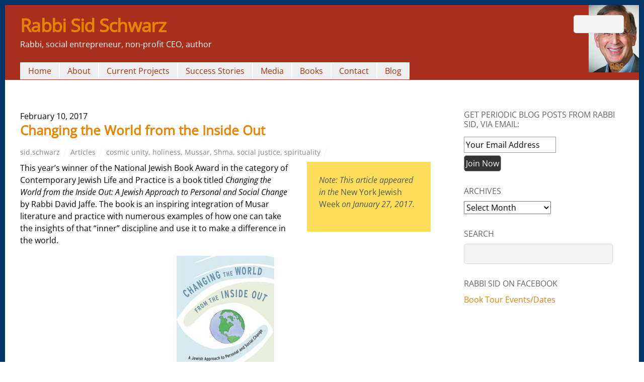

--- FILE ---
content_type: text/html; charset=UTF-8
request_url: https://www.rabbisid.org/changing-the-world-from-the-inside-out/
body_size: 19696
content:
<!DOCTYPE html>
<html dir="ltr" lang="en-US" xmlns:fb="https://www.facebook.com/2008/fbml" xmlns:addthis="https://www.addthis.com/help/api-spec"  prefix="og: https://ogp.me/ns#">
<head>
<meta charset="UTF-8">

<!-- wp_header -->
        <meta charset="UTF-8">
        <meta name="viewport" content="width=device-width, initial-scale=1, minimum-scale=1">
        <style id="tb_inline_styles" data-no-optimize="1">.tb_animation_on{overflow-x:hidden}.themify_builder .wow{visibility:hidden;animation-fill-mode:both}[data-tf-animation]{will-change:transform,opacity,visibility}.themify_builder .tf_lax_done{transition-duration:.8s;transition-timing-function:cubic-bezier(.165,.84,.44,1)}[data-sticky-active].tb_sticky_scroll_active{z-index:1}[data-sticky-active].tb_sticky_scroll_active .hide-on-stick{display:none}@media(min-width:1281px){.hide-desktop{width:0!important;height:0!important;padding:0!important;visibility:hidden!important;margin:0!important;display:table-column!important;background:0!important;content-visibility:hidden;overflow:hidden!important}}@media(min-width:769px) and (max-width:1280px){.hide-tablet_landscape{width:0!important;height:0!important;padding:0!important;visibility:hidden!important;margin:0!important;display:table-column!important;background:0!important;content-visibility:hidden;overflow:hidden!important}}@media(min-width:681px) and (max-width:768px){.hide-tablet{width:0!important;height:0!important;padding:0!important;visibility:hidden!important;margin:0!important;display:table-column!important;background:0!important;content-visibility:hidden;overflow:hidden!important}}@media(max-width:680px){.hide-mobile{width:0!important;height:0!important;padding:0!important;visibility:hidden!important;margin:0!important;display:table-column!important;background:0!important;content-visibility:hidden;overflow:hidden!important}}div.row_inner,div.module_subrow{--gutter:3.2%;--narrow:1.6%;--none:0%;}@media(max-width:768px){div.module-gallery-grid{--galn:var(--galt)}}@media(max-width:680px){
                .themify_map.tf_map_loaded{width:100%!important}
                .ui.builder_button,.ui.nav li a{padding:.525em 1.15em}
                .fullheight>.row_inner:not(.tb_col_count_1){min-height:0}
                div.module-gallery-grid{--galn:var(--galm);gap:8px}
            }</style><noscript><style>.themify_builder .wow,.wow .tf_lazy{visibility:visible!important}</style></noscript>            <style id="tf_lazy_style" data-no-optimize="1">
                .tf_svg_lazy{
                    content-visibility:auto;
                    background-size:100% 25%!important;
                    background-repeat:no-repeat!important;
                    background-position:0 0, 0 33.4%,0 66.6%,0 100%!important;
                    transition:filter .3s linear!important;
                    filter:blur(25px)!important;                    transform:translateZ(0)
                }
                .tf_svg_lazy_loaded{
                    filter:blur(0)!important
                }
                [data-lazy]:is(.module,.module_row:not(.tb_first)),.module[data-lazy] .ui,.module_row[data-lazy]:not(.tb_first):is(>.row_inner,.module_column[data-lazy],.module_subrow[data-lazy]){
                    background-image:none!important
                }
            </style>
            <noscript>
                <style>
                    .tf_svg_lazy{
                        display:none!important
                    }
                </style>
            </noscript>
                    <style id="tf_lazy_common" data-no-optimize="1">
                        img{
                max-width:100%;
                height:auto
            }
                                    :where(.tf_in_flx,.tf_flx){display:inline-flex;flex-wrap:wrap;place-items:center}
            .tf_fa,:is(em,i) tf-lottie{display:inline-block;vertical-align:middle}:is(em,i) tf-lottie{width:1.5em;height:1.5em}.tf_fa{width:1em;height:1em;stroke-width:0;stroke:currentColor;overflow:visible;fill:currentColor;pointer-events:none;text-rendering:optimizeSpeed;buffered-rendering:static}#tf_svg symbol{overflow:visible}:where(.tf_lazy){position:relative;visibility:visible;display:block;opacity:.3}.wow .tf_lazy:not(.tf_swiper-slide){visibility:hidden;opacity:1}div.tf_audio_lazy audio{visibility:hidden;height:0;display:inline}.mejs-container{visibility:visible}.tf_iframe_lazy{transition:opacity .3s ease-in-out;min-height:10px}:where(.tf_flx),.tf_swiper-wrapper{display:flex}.tf_swiper-slide{flex-shrink:0;opacity:0;width:100%;height:100%}.tf_swiper-wrapper>br,.tf_lazy.tf_swiper-wrapper .tf_lazy:after,.tf_lazy.tf_swiper-wrapper .tf_lazy:before{display:none}.tf_lazy:after,.tf_lazy:before{content:'';display:inline-block;position:absolute;width:10px!important;height:10px!important;margin:0 3px;top:50%!important;inset-inline:auto 50%!important;border-radius:100%;background-color:currentColor;visibility:visible;animation:tf-hrz-loader infinite .75s cubic-bezier(.2,.68,.18,1.08)}.tf_lazy:after{width:6px!important;height:6px!important;inset-inline:50% auto!important;margin-top:3px;animation-delay:-.4s}@keyframes tf-hrz-loader{0%,100%{transform:scale(1);opacity:1}50%{transform:scale(.1);opacity:.6}}.tf_lazy_lightbox{position:fixed;background:rgba(11,11,11,.8);color:#ccc;top:0;left:0;display:flex;align-items:center;justify-content:center;z-index:999}.tf_lazy_lightbox .tf_lazy:after,.tf_lazy_lightbox .tf_lazy:before{background:#fff}.tf_vd_lazy,tf-lottie{display:flex;flex-wrap:wrap}tf-lottie{aspect-ratio:1.777}.tf_w.tf_vd_lazy video{width:100%;height:auto;position:static;object-fit:cover}
        </style>
        <title>Changing the World from the Inside Out | Rabbi Sid Schwarz</title>

		<!-- All in One SEO 4.9.3 - aioseo.com -->
	<meta name="description" content="This year’s winner of the National Jewish Book Award in the category of Contemporary Jewish Life and Practice is a book titled Changing the World from the Inside Out: A Jewish Approach to Personal and Social Change by Rabbi David Jaffe. The book is an inspiring integration of Musar literature and practice with numerous examples" />
	<meta name="robots" content="max-image-preview:large" />
	<meta name="author" content="sid.schwarz"/>
	<link rel="canonical" href="https://www.rabbisid.org/changing-the-world-from-the-inside-out/" />
	<meta name="generator" content="All in One SEO (AIOSEO) 4.9.3" />
		<meta property="og:locale" content="en_US" />
		<meta property="og:site_name" content="Rabbi Sid Schwarz | Rabbi, social entrepreneur, non-profit CEO, author" />
		<meta property="og:type" content="article" />
		<meta property="og:title" content="Changing the World from the Inside Out | Rabbi Sid Schwarz" />
		<meta property="og:description" content="This year’s winner of the National Jewish Book Award in the category of Contemporary Jewish Life and Practice is a book titled Changing the World from the Inside Out: A Jewish Approach to Personal and Social Change by Rabbi David Jaffe. The book is an inspiring integration of Musar literature and practice with numerous examples" />
		<meta property="og:url" content="https://www.rabbisid.org/changing-the-world-from-the-inside-out/" />
		<meta property="article:published_time" content="2017-02-10T23:23:15+00:00" />
		<meta property="article:modified_time" content="2019-02-21T08:31:30+00:00" />
		<meta name="twitter:card" content="summary" />
		<meta name="twitter:title" content="Changing the World from the Inside Out | Rabbi Sid Schwarz" />
		<meta name="twitter:description" content="This year’s winner of the National Jewish Book Award in the category of Contemporary Jewish Life and Practice is a book titled Changing the World from the Inside Out: A Jewish Approach to Personal and Social Change by Rabbi David Jaffe. The book is an inspiring integration of Musar literature and practice with numerous examples" />
		<script type="application/ld+json" class="aioseo-schema">
			{"@context":"https:\/\/schema.org","@graph":[{"@type":"Article","@id":"https:\/\/www.rabbisid.org\/changing-the-world-from-the-inside-out\/#article","name":"Changing the World from the Inside Out | Rabbi Sid Schwarz","headline":"Changing the World from the Inside Out","author":{"@id":"https:\/\/www.rabbisid.org\/author\/sid-schwarz\/#author"},"publisher":{"@id":"https:\/\/www.rabbisid.org\/#organization"},"image":{"@type":"ImageObject","url":"https:\/\/www.rabbisid.org\/wp-content\/uploads\/2017\/02\/CWIO-logo.jpg","@id":"https:\/\/www.rabbisid.org\/changing-the-world-from-the-inside-out\/#articleImage","width":1650,"height":2550},"datePublished":"2017-02-10T19:23:15-04:00","dateModified":"2019-02-21T04:31:30-04:00","inLanguage":"en-US","mainEntityOfPage":{"@id":"https:\/\/www.rabbisid.org\/changing-the-world-from-the-inside-out\/#webpage"},"isPartOf":{"@id":"https:\/\/www.rabbisid.org\/changing-the-world-from-the-inside-out\/#webpage"},"articleSection":"Articles, cosmic unity, holiness, Mussar, Shma, social justice, spirituality"},{"@type":"BreadcrumbList","@id":"https:\/\/www.rabbisid.org\/changing-the-world-from-the-inside-out\/#breadcrumblist","itemListElement":[{"@type":"ListItem","@id":"https:\/\/www.rabbisid.org#listItem","position":1,"name":"Home","item":"https:\/\/www.rabbisid.org","nextItem":{"@type":"ListItem","@id":"https:\/\/www.rabbisid.org\/category\/articles\/#listItem","name":"Articles"}},{"@type":"ListItem","@id":"https:\/\/www.rabbisid.org\/category\/articles\/#listItem","position":2,"name":"Articles","item":"https:\/\/www.rabbisid.org\/category\/articles\/","nextItem":{"@type":"ListItem","@id":"https:\/\/www.rabbisid.org\/changing-the-world-from-the-inside-out\/#listItem","name":"Changing the World from the Inside Out"},"previousItem":{"@type":"ListItem","@id":"https:\/\/www.rabbisid.org#listItem","name":"Home"}},{"@type":"ListItem","@id":"https:\/\/www.rabbisid.org\/changing-the-world-from-the-inside-out\/#listItem","position":3,"name":"Changing the World from the Inside Out","previousItem":{"@type":"ListItem","@id":"https:\/\/www.rabbisid.org\/category\/articles\/#listItem","name":"Articles"}}]},{"@type":"Organization","@id":"https:\/\/www.rabbisid.org\/#organization","name":"Rabbi Sid Schwarz","description":"Rabbi, social entrepreneur, non-profit CEO, author","url":"https:\/\/www.rabbisid.org\/"},{"@type":"Person","@id":"https:\/\/www.rabbisid.org\/author\/sid-schwarz\/#author","url":"https:\/\/www.rabbisid.org\/author\/sid-schwarz\/","name":"sid.schwarz"},{"@type":"WebPage","@id":"https:\/\/www.rabbisid.org\/changing-the-world-from-the-inside-out\/#webpage","url":"https:\/\/www.rabbisid.org\/changing-the-world-from-the-inside-out\/","name":"Changing the World from the Inside Out | Rabbi Sid Schwarz","description":"This year\u2019s winner of the National Jewish Book Award in the category of Contemporary Jewish Life and Practice is a book titled Changing the World from the Inside Out: A Jewish Approach to Personal and Social Change by Rabbi David Jaffe. The book is an inspiring integration of Musar literature and practice with numerous examples","inLanguage":"en-US","isPartOf":{"@id":"https:\/\/www.rabbisid.org\/#website"},"breadcrumb":{"@id":"https:\/\/www.rabbisid.org\/changing-the-world-from-the-inside-out\/#breadcrumblist"},"author":{"@id":"https:\/\/www.rabbisid.org\/author\/sid-schwarz\/#author"},"creator":{"@id":"https:\/\/www.rabbisid.org\/author\/sid-schwarz\/#author"},"datePublished":"2017-02-10T19:23:15-04:00","dateModified":"2019-02-21T04:31:30-04:00"},{"@type":"WebSite","@id":"https:\/\/www.rabbisid.org\/#website","url":"https:\/\/www.rabbisid.org\/","name":"Rabbi Sid Schwarz","description":"Rabbi, social entrepreneur, non-profit CEO, author","inLanguage":"en-US","publisher":{"@id":"https:\/\/www.rabbisid.org\/#organization"}}]}
		</script>
		<!-- All in One SEO -->

<link rel="alternate" type="application/rss+xml" title="Rabbi Sid Schwarz &raquo; Feed" href="https://www.rabbisid.org/feed/" />
<link rel="alternate" type="application/rss+xml" title="Rabbi Sid Schwarz &raquo; Comments Feed" href="https://www.rabbisid.org/comments/feed/" />
<link rel="preload" href="https://www.rabbisid.org/wp-content/plugins/embedpress/assets/css/embedpress.css?ver=1767648814" as="style"><link rel='stylesheet' id='embedpress-css-css' href='https://www.rabbisid.org/wp-content/plugins/embedpress/assets/css/embedpress.css?ver=1767648814' media='all' />
<link rel="preload" href="https://www.rabbisid.org/wp-content/plugins/embedpress/assets/css/blocks.build.css?ver=1767648814" as="style"><link rel='stylesheet' id='embedpress-blocks-style-css' href='https://www.rabbisid.org/wp-content/plugins/embedpress/assets/css/blocks.build.css?ver=1767648814' media='all' />
<link rel="preload" href="https://www.rabbisid.org/wp-content/plugins/embedpress/assets/css/lazy-load.css?ver=1767648814" as="style"><link rel='stylesheet' id='embedpress-lazy-load-css-css' href='https://www.rabbisid.org/wp-content/plugins/embedpress/assets/css/lazy-load.css?ver=1767648814' media='all' />
<link rel="preload" href="https://www.rabbisid.org/wp-content/plugins/all-in-one-seo-pack/dist/Lite/assets/css/table-of-contents/global.e90f6d47.css?ver=4.9.3" as="style"><link rel='stylesheet' id='aioseo/css/src/vue/standalone/blocks/table-of-contents/global.scss-css' href='https://www.rabbisid.org/wp-content/plugins/all-in-one-seo-pack/dist/Lite/assets/css/table-of-contents/global.e90f6d47.css?ver=4.9.3' media='all' />
<style id='pdfemb-pdf-embedder-viewer-style-inline-css'>
.wp-block-pdfemb-pdf-embedder-viewer{max-width:none}

</style>
<link rel="preload" href="https://www.rabbisid.org/wp-content/plugins/google-drive-embedder/css/gdm-blocks.css?ver=5.3.0" as="style"><link rel='stylesheet' id='gdm-gutenberg-block-backend-js-css' href='https://www.rabbisid.org/wp-content/plugins/google-drive-embedder/css/gdm-blocks.css?ver=5.3.0' media='all' />
<style id='global-styles-inline-css'>
body{--wp--preset--color--black: #000000;--wp--preset--color--cyan-bluish-gray: #abb8c3;--wp--preset--color--white: #ffffff;--wp--preset--color--pale-pink: #f78da7;--wp--preset--color--vivid-red: #cf2e2e;--wp--preset--color--luminous-vivid-orange: #ff6900;--wp--preset--color--luminous-vivid-amber: #fcb900;--wp--preset--color--light-green-cyan: #7bdcb5;--wp--preset--color--vivid-green-cyan: #00d084;--wp--preset--color--pale-cyan-blue: #8ed1fc;--wp--preset--color--vivid-cyan-blue: #0693e3;--wp--preset--color--vivid-purple: #9b51e0;--wp--preset--gradient--vivid-cyan-blue-to-vivid-purple: linear-gradient(135deg,rgba(6,147,227,1) 0%,rgb(155,81,224) 100%);--wp--preset--gradient--light-green-cyan-to-vivid-green-cyan: linear-gradient(135deg,rgb(122,220,180) 0%,rgb(0,208,130) 100%);--wp--preset--gradient--luminous-vivid-amber-to-luminous-vivid-orange: linear-gradient(135deg,rgba(252,185,0,1) 0%,rgba(255,105,0,1) 100%);--wp--preset--gradient--luminous-vivid-orange-to-vivid-red: linear-gradient(135deg,rgba(255,105,0,1) 0%,rgb(207,46,46) 100%);--wp--preset--gradient--very-light-gray-to-cyan-bluish-gray: linear-gradient(135deg,rgb(238,238,238) 0%,rgb(169,184,195) 100%);--wp--preset--gradient--cool-to-warm-spectrum: linear-gradient(135deg,rgb(74,234,220) 0%,rgb(151,120,209) 20%,rgb(207,42,186) 40%,rgb(238,44,130) 60%,rgb(251,105,98) 80%,rgb(254,248,76) 100%);--wp--preset--gradient--blush-light-purple: linear-gradient(135deg,rgb(255,206,236) 0%,rgb(152,150,240) 100%);--wp--preset--gradient--blush-bordeaux: linear-gradient(135deg,rgb(254,205,165) 0%,rgb(254,45,45) 50%,rgb(107,0,62) 100%);--wp--preset--gradient--luminous-dusk: linear-gradient(135deg,rgb(255,203,112) 0%,rgb(199,81,192) 50%,rgb(65,88,208) 100%);--wp--preset--gradient--pale-ocean: linear-gradient(135deg,rgb(255,245,203) 0%,rgb(182,227,212) 50%,rgb(51,167,181) 100%);--wp--preset--gradient--electric-grass: linear-gradient(135deg,rgb(202,248,128) 0%,rgb(113,206,126) 100%);--wp--preset--gradient--midnight: linear-gradient(135deg,rgb(2,3,129) 0%,rgb(40,116,252) 100%);--wp--preset--font-size--small: 13px;--wp--preset--font-size--medium: clamp(14px, 0.875rem + ((1vw - 3.2px) * 0.469), 20px);--wp--preset--font-size--large: clamp(22.041px, 1.378rem + ((1vw - 3.2px) * 1.091), 36px);--wp--preset--font-size--x-large: clamp(25.014px, 1.563rem + ((1vw - 3.2px) * 1.327), 42px);--wp--preset--font-family--system-font: -apple-system,BlinkMacSystemFont,"Segoe UI",Roboto,Oxygen-Sans,Ubuntu,Cantarell,"Helvetica Neue",sans-serif;--wp--preset--spacing--20: 0.44rem;--wp--preset--spacing--30: 0.67rem;--wp--preset--spacing--40: 1rem;--wp--preset--spacing--50: 1.5rem;--wp--preset--spacing--60: 2.25rem;--wp--preset--spacing--70: 3.38rem;--wp--preset--spacing--80: 5.06rem;--wp--preset--shadow--natural: 6px 6px 9px rgba(0, 0, 0, 0.2);--wp--preset--shadow--deep: 12px 12px 50px rgba(0, 0, 0, 0.4);--wp--preset--shadow--sharp: 6px 6px 0px rgba(0, 0, 0, 0.2);--wp--preset--shadow--outlined: 6px 6px 0px -3px rgba(255, 255, 255, 1), 6px 6px rgba(0, 0, 0, 1);--wp--preset--shadow--crisp: 6px 6px 0px rgba(0, 0, 0, 1);}body { margin: 0; }.wp-site-blocks > .alignleft { float: left; margin-right: 2em; }.wp-site-blocks > .alignright { float: right; margin-left: 2em; }.wp-site-blocks > .aligncenter { justify-content: center; margin-left: auto; margin-right: auto; }:where(.wp-site-blocks) > * { margin-block-start: 24px; margin-block-end: 0; }:where(.wp-site-blocks) > :first-child:first-child { margin-block-start: 0; }:where(.wp-site-blocks) > :last-child:last-child { margin-block-end: 0; }body { --wp--style--block-gap: 24px; }:where(body .is-layout-flow)  > :first-child:first-child{margin-block-start: 0;}:where(body .is-layout-flow)  > :last-child:last-child{margin-block-end: 0;}:where(body .is-layout-flow)  > *{margin-block-start: 24px;margin-block-end: 0;}:where(body .is-layout-constrained)  > :first-child:first-child{margin-block-start: 0;}:where(body .is-layout-constrained)  > :last-child:last-child{margin-block-end: 0;}:where(body .is-layout-constrained)  > *{margin-block-start: 24px;margin-block-end: 0;}:where(body .is-layout-flex) {gap: 24px;}:where(body .is-layout-grid) {gap: 24px;}body .is-layout-flow > .alignleft{float: left;margin-inline-start: 0;margin-inline-end: 2em;}body .is-layout-flow > .alignright{float: right;margin-inline-start: 2em;margin-inline-end: 0;}body .is-layout-flow > .aligncenter{margin-left: auto !important;margin-right: auto !important;}body .is-layout-constrained > .alignleft{float: left;margin-inline-start: 0;margin-inline-end: 2em;}body .is-layout-constrained > .alignright{float: right;margin-inline-start: 2em;margin-inline-end: 0;}body .is-layout-constrained > .aligncenter{margin-left: auto !important;margin-right: auto !important;}body .is-layout-constrained > :where(:not(.alignleft):not(.alignright):not(.alignfull)){max-width: var(--wp--style--global--content-size);margin-left: auto !important;margin-right: auto !important;}body .is-layout-constrained > .alignwide{max-width: var(--wp--style--global--wide-size);}body .is-layout-flex{display: flex;}body .is-layout-flex{flex-wrap: wrap;align-items: center;}body .is-layout-flex > *{margin: 0;}body .is-layout-grid{display: grid;}body .is-layout-grid > *{margin: 0;}body{font-family: var(--wp--preset--font-family--system-font);font-size: var(--wp--preset--font-size--medium);line-height: 1.6;padding-top: 0px;padding-right: 0px;padding-bottom: 0px;padding-left: 0px;}a:where(:not(.wp-element-button)){text-decoration: underline;}.wp-element-button, .wp-block-button__link{background-color: #32373c;border-width: 0;color: #fff;font-family: inherit;font-size: inherit;line-height: inherit;padding: calc(0.667em + 2px) calc(1.333em + 2px);text-decoration: none;}.has-black-color{color: var(--wp--preset--color--black) !important;}.has-cyan-bluish-gray-color{color: var(--wp--preset--color--cyan-bluish-gray) !important;}.has-white-color{color: var(--wp--preset--color--white) !important;}.has-pale-pink-color{color: var(--wp--preset--color--pale-pink) !important;}.has-vivid-red-color{color: var(--wp--preset--color--vivid-red) !important;}.has-luminous-vivid-orange-color{color: var(--wp--preset--color--luminous-vivid-orange) !important;}.has-luminous-vivid-amber-color{color: var(--wp--preset--color--luminous-vivid-amber) !important;}.has-light-green-cyan-color{color: var(--wp--preset--color--light-green-cyan) !important;}.has-vivid-green-cyan-color{color: var(--wp--preset--color--vivid-green-cyan) !important;}.has-pale-cyan-blue-color{color: var(--wp--preset--color--pale-cyan-blue) !important;}.has-vivid-cyan-blue-color{color: var(--wp--preset--color--vivid-cyan-blue) !important;}.has-vivid-purple-color{color: var(--wp--preset--color--vivid-purple) !important;}.has-black-background-color{background-color: var(--wp--preset--color--black) !important;}.has-cyan-bluish-gray-background-color{background-color: var(--wp--preset--color--cyan-bluish-gray) !important;}.has-white-background-color{background-color: var(--wp--preset--color--white) !important;}.has-pale-pink-background-color{background-color: var(--wp--preset--color--pale-pink) !important;}.has-vivid-red-background-color{background-color: var(--wp--preset--color--vivid-red) !important;}.has-luminous-vivid-orange-background-color{background-color: var(--wp--preset--color--luminous-vivid-orange) !important;}.has-luminous-vivid-amber-background-color{background-color: var(--wp--preset--color--luminous-vivid-amber) !important;}.has-light-green-cyan-background-color{background-color: var(--wp--preset--color--light-green-cyan) !important;}.has-vivid-green-cyan-background-color{background-color: var(--wp--preset--color--vivid-green-cyan) !important;}.has-pale-cyan-blue-background-color{background-color: var(--wp--preset--color--pale-cyan-blue) !important;}.has-vivid-cyan-blue-background-color{background-color: var(--wp--preset--color--vivid-cyan-blue) !important;}.has-vivid-purple-background-color{background-color: var(--wp--preset--color--vivid-purple) !important;}.has-black-border-color{border-color: var(--wp--preset--color--black) !important;}.has-cyan-bluish-gray-border-color{border-color: var(--wp--preset--color--cyan-bluish-gray) !important;}.has-white-border-color{border-color: var(--wp--preset--color--white) !important;}.has-pale-pink-border-color{border-color: var(--wp--preset--color--pale-pink) !important;}.has-vivid-red-border-color{border-color: var(--wp--preset--color--vivid-red) !important;}.has-luminous-vivid-orange-border-color{border-color: var(--wp--preset--color--luminous-vivid-orange) !important;}.has-luminous-vivid-amber-border-color{border-color: var(--wp--preset--color--luminous-vivid-amber) !important;}.has-light-green-cyan-border-color{border-color: var(--wp--preset--color--light-green-cyan) !important;}.has-vivid-green-cyan-border-color{border-color: var(--wp--preset--color--vivid-green-cyan) !important;}.has-pale-cyan-blue-border-color{border-color: var(--wp--preset--color--pale-cyan-blue) !important;}.has-vivid-cyan-blue-border-color{border-color: var(--wp--preset--color--vivid-cyan-blue) !important;}.has-vivid-purple-border-color{border-color: var(--wp--preset--color--vivid-purple) !important;}.has-vivid-cyan-blue-to-vivid-purple-gradient-background{background: var(--wp--preset--gradient--vivid-cyan-blue-to-vivid-purple) !important;}.has-light-green-cyan-to-vivid-green-cyan-gradient-background{background: var(--wp--preset--gradient--light-green-cyan-to-vivid-green-cyan) !important;}.has-luminous-vivid-amber-to-luminous-vivid-orange-gradient-background{background: var(--wp--preset--gradient--luminous-vivid-amber-to-luminous-vivid-orange) !important;}.has-luminous-vivid-orange-to-vivid-red-gradient-background{background: var(--wp--preset--gradient--luminous-vivid-orange-to-vivid-red) !important;}.has-very-light-gray-to-cyan-bluish-gray-gradient-background{background: var(--wp--preset--gradient--very-light-gray-to-cyan-bluish-gray) !important;}.has-cool-to-warm-spectrum-gradient-background{background: var(--wp--preset--gradient--cool-to-warm-spectrum) !important;}.has-blush-light-purple-gradient-background{background: var(--wp--preset--gradient--blush-light-purple) !important;}.has-blush-bordeaux-gradient-background{background: var(--wp--preset--gradient--blush-bordeaux) !important;}.has-luminous-dusk-gradient-background{background: var(--wp--preset--gradient--luminous-dusk) !important;}.has-pale-ocean-gradient-background{background: var(--wp--preset--gradient--pale-ocean) !important;}.has-electric-grass-gradient-background{background: var(--wp--preset--gradient--electric-grass) !important;}.has-midnight-gradient-background{background: var(--wp--preset--gradient--midnight) !important;}.has-small-font-size{font-size: var(--wp--preset--font-size--small) !important;}.has-medium-font-size{font-size: var(--wp--preset--font-size--medium) !important;}.has-large-font-size{font-size: var(--wp--preset--font-size--large) !important;}.has-x-large-font-size{font-size: var(--wp--preset--font-size--x-large) !important;}.has-system-font-font-family{font-family: var(--wp--preset--font-family--system-font) !important;}
.wp-block-navigation a:where(:not(.wp-element-button)){color: inherit;}
.wp-block-pullquote{font-size: clamp(0.984em, 0.984rem + ((1vw - 0.2em) * 0.645), 1.5em);line-height: 1.6;}
</style>
<link rel="preload" href="https://www.rabbisid.org/wp-content/plugins/page-list/css/page-list.css?ver=5.9" as="style"><link rel='stylesheet' id='page-list-style-css' href='https://www.rabbisid.org/wp-content/plugins/page-list/css/page-list.css?ver=5.9' media='all' />
<link rel="preload" href="https://www.rabbisid.org/wp-content/plugins/advanced-google-recaptcha/assets/css/captcha.min.css?ver=1.0.15" as="style"><link rel='stylesheet' id='advanced-google-recaptcha-style-css' href='https://www.rabbisid.org/wp-content/plugins/advanced-google-recaptcha/assets/css/captcha.min.css?ver=1.0.15' media='all' />
<link rel="preload" href="https://www.rabbisid.org/wp-content/themes/basic/style.css?ver=6.4.7" as="style"><link rel='stylesheet' id='basic-style-css' href='https://www.rabbisid.org/wp-content/themes/basic/style.css?ver=6.4.7' media='all' />
<link rel="preload" href="https://www.rabbisid.org/wp-content/themes/sid_basic_child/style.css?ver=1.9.7" as="style"><link rel='stylesheet' id='child-style-css' href='https://www.rabbisid.org/wp-content/themes/sid_basic_child/style.css?ver=1.9.7' media='all' />
<link rel="preload" href="https://www.rabbisid.org/wp-content/plugins/addthis/frontend/build/addthis_wordpress_public.min.css?ver=6.4.7" as="style"><link rel='stylesheet' id='addthis_all_pages-css' href='https://www.rabbisid.org/wp-content/plugins/addthis/frontend/build/addthis_wordpress_public.min.css?ver=6.4.7' media='all' />
<script src="https://www.rabbisid.org/wp-includes/js/jquery/jquery.min.js?ver=3.7.1" id="jquery-core-js"></script>
<script src="https://www.rabbisid.org/wp-includes/js/jquery/jquery-migrate.min.js?ver=3.4.1" id="jquery-migrate-js"></script>
<script id="advanced-google-recaptcha-custom-js-extra">
var agrRecaptcha = {"site_key":"6Ld8H5gnAAAAABXt1CBc2HUUXhXQRMeADa1sbQLa"};
</script>
<script src="https://www.rabbisid.org/wp-content/plugins/advanced-google-recaptcha/assets/js/captcha.min.js?ver=1.0.15" id="advanced-google-recaptcha-custom-js"></script>
<script src="https://www.google.com/recaptcha/api.js?hl=en_US&amp;onload=agrLoad&amp;render=explicit&amp;ver=1.0.15" id="advanced-google-recaptcha-api-js"></script>
<link rel="https://api.w.org/" href="https://www.rabbisid.org/wp-json/" /><link rel="alternate" type="application/json" href="https://www.rabbisid.org/wp-json/wp/v2/posts/1096" /><link rel="EditURI" type="application/rsd+xml" title="RSD" href="https://www.rabbisid.org/xmlrpc.php?rsd" />
<meta name="generator" content="WordPress 6.4.7" />
<link rel='shortlink' href='https://www.rabbisid.org/?p=1096' />
<link rel="alternate" type="application/json+oembed" href="https://www.rabbisid.org/wp-json/oembed/1.0/embed?url=https%3A%2F%2Fwww.rabbisid.org%2Fchanging-the-world-from-the-inside-out%2F" />
<link rel="alternate" type="text/xml+oembed" href="https://www.rabbisid.org/wp-json/oembed/1.0/embed?url=https%3A%2F%2Fwww.rabbisid.org%2Fchanging-the-world-from-the-inside-out%2F&#038;format=xml" />
<link rel="prefetch" href="https://www.rabbisid.org/wp-content/themes/basic/js/themify-script.js?ver=7.6.5" as="script" fetchpriority="low"><link rel="preload" href="https://www.rabbisid.org/wp-content/themes/basic/themify/themify-builder/js/themify-builder-script.js?ver=8.1.9" as="script" fetchpriority="low"><link rel="preload" href="https://www.rabbisid.org/wp-content/uploads/2017/02/CWIO-logo-194x300.jpg" as="image" fetchpriority="high"><style id="tf_gf_fonts_style">@font-face{font-family:'Old Standard TT';font-style:italic;font-display:swap;src:url(https://fonts.gstatic.com/s/oldstandardtt/v22/MwQsbh3o1vLImiwAVvYawgcf2eVer2q3bHNiZg.woff2) format('woff2');unicode-range:U+0460-052F,U+1C80-1C8A,U+20B4,U+2DE0-2DFF,U+A640-A69F,U+FE2E-FE2F;}@font-face{font-family:'Old Standard TT';font-style:italic;font-display:swap;src:url(https://fonts.gstatic.com/s/oldstandardtt/v22/MwQsbh3o1vLImiwAVvYawgcf2eVer2q-bHNiZg.woff2) format('woff2');unicode-range:U+0301,U+0400-045F,U+0490-0491,U+04B0-04B1,U+2116;}@font-face{font-family:'Old Standard TT';font-style:italic;font-display:swap;src:url(https://fonts.gstatic.com/s/oldstandardtt/v22/MwQsbh3o1vLImiwAVvYawgcf2eVer2q1bHNiZg.woff2) format('woff2');unicode-range:U+0102-0103,U+0110-0111,U+0128-0129,U+0168-0169,U+01A0-01A1,U+01AF-01B0,U+0300-0301,U+0303-0304,U+0308-0309,U+0323,U+0329,U+1EA0-1EF9,U+20AB;}@font-face{font-family:'Old Standard TT';font-style:italic;font-display:swap;src:url(https://fonts.gstatic.com/s/oldstandardtt/v22/MwQsbh3o1vLImiwAVvYawgcf2eVer2q0bHNiZg.woff2) format('woff2');unicode-range:U+0100-02BA,U+02BD-02C5,U+02C7-02CC,U+02CE-02D7,U+02DD-02FF,U+0304,U+0308,U+0329,U+1D00-1DBF,U+1E00-1E9F,U+1EF2-1EFF,U+2020,U+20A0-20AB,U+20AD-20C0,U+2113,U+2C60-2C7F,U+A720-A7FF;}@font-face{font-family:'Old Standard TT';font-style:italic;font-display:swap;src:url(https://fonts.gstatic.com/s/oldstandardtt/v22/MwQsbh3o1vLImiwAVvYawgcf2eVer2q6bHM.woff2) format('woff2');unicode-range:U+0000-00FF,U+0131,U+0152-0153,U+02BB-02BC,U+02C6,U+02DA,U+02DC,U+0304,U+0308,U+0329,U+2000-206F,U+20AC,U+2122,U+2191,U+2193,U+2212,U+2215,U+FEFF,U+FFFD;}@font-face{font-family:'Old Standard TT';font-display:swap;src:url(https://fonts.gstatic.com/s/oldstandardtt/v22/MwQubh3o1vLImiwAVvYawgcf2eVep1q4dHc.woff2) format('woff2');unicode-range:U+0460-052F,U+1C80-1C8A,U+20B4,U+2DE0-2DFF,U+A640-A69F,U+FE2E-FE2F;}@font-face{font-family:'Old Standard TT';font-display:swap;src:url(https://fonts.gstatic.com/s/oldstandardtt/v22/MwQubh3o1vLImiwAVvYawgcf2eVerlq4dHc.woff2) format('woff2');unicode-range:U+0301,U+0400-045F,U+0490-0491,U+04B0-04B1,U+2116;}@font-face{font-family:'Old Standard TT';font-display:swap;src:url(https://fonts.gstatic.com/s/oldstandardtt/v22/MwQubh3o1vLImiwAVvYawgcf2eVepVq4dHc.woff2) format('woff2');unicode-range:U+0102-0103,U+0110-0111,U+0128-0129,U+0168-0169,U+01A0-01A1,U+01AF-01B0,U+0300-0301,U+0303-0304,U+0308-0309,U+0323,U+0329,U+1EA0-1EF9,U+20AB;}@font-face{font-family:'Old Standard TT';font-display:swap;src:url(https://fonts.gstatic.com/s/oldstandardtt/v22/MwQubh3o1vLImiwAVvYawgcf2eVepFq4dHc.woff2) format('woff2');unicode-range:U+0100-02BA,U+02BD-02C5,U+02C7-02CC,U+02CE-02D7,U+02DD-02FF,U+0304,U+0308,U+0329,U+1D00-1DBF,U+1E00-1E9F,U+1EF2-1EFF,U+2020,U+20A0-20AB,U+20AD-20C0,U+2113,U+2C60-2C7F,U+A720-A7FF;}@font-face{font-family:'Old Standard TT';font-display:swap;src:url(https://fonts.gstatic.com/s/oldstandardtt/v22/MwQubh3o1vLImiwAVvYawgcf2eVeqlq4.woff2) format('woff2');unicode-range:U+0000-00FF,U+0131,U+0152-0153,U+02BB-02BC,U+02C6,U+02DA,U+02DC,U+0304,U+0308,U+0329,U+2000-206F,U+20AC,U+2122,U+2191,U+2193,U+2212,U+2215,U+FEFF,U+FFFD;}@font-face{font-family:'Old Standard TT';font-weight:700;font-display:swap;src:url(https://fonts.gstatic.com/s/oldstandardtt/v22/MwQrbh3o1vLImiwAVvYawgcf2eVWEX-tRlZfX80.woff2) format('woff2');unicode-range:U+0460-052F,U+1C80-1C8A,U+20B4,U+2DE0-2DFF,U+A640-A69F,U+FE2E-FE2F;}@font-face{font-family:'Old Standard TT';font-weight:700;font-display:swap;src:url(https://fonts.gstatic.com/s/oldstandardtt/v22/MwQrbh3o1vLImiwAVvYawgcf2eVWEX-tT1ZfX80.woff2) format('woff2');unicode-range:U+0301,U+0400-045F,U+0490-0491,U+04B0-04B1,U+2116;}@font-face{font-family:'Old Standard TT';font-weight:700;font-display:swap;src:url(https://fonts.gstatic.com/s/oldstandardtt/v22/MwQrbh3o1vLImiwAVvYawgcf2eVWEX-tRFZfX80.woff2) format('woff2');unicode-range:U+0102-0103,U+0110-0111,U+0128-0129,U+0168-0169,U+01A0-01A1,U+01AF-01B0,U+0300-0301,U+0303-0304,U+0308-0309,U+0323,U+0329,U+1EA0-1EF9,U+20AB;}@font-face{font-family:'Old Standard TT';font-weight:700;font-display:swap;src:url(https://fonts.gstatic.com/s/oldstandardtt/v22/MwQrbh3o1vLImiwAVvYawgcf2eVWEX-tRVZfX80.woff2) format('woff2');unicode-range:U+0100-02BA,U+02BD-02C5,U+02C7-02CC,U+02CE-02D7,U+02DD-02FF,U+0304,U+0308,U+0329,U+1D00-1DBF,U+1E00-1E9F,U+1EF2-1EFF,U+2020,U+20A0-20AB,U+20AD-20C0,U+2113,U+2C60-2C7F,U+A720-A7FF;}@font-face{font-family:'Old Standard TT';font-weight:700;font-display:swap;src:url(https://fonts.gstatic.com/s/oldstandardtt/v22/MwQrbh3o1vLImiwAVvYawgcf2eVWEX-tS1Zf.woff2) format('woff2');unicode-range:U+0000-00FF,U+0131,U+0152-0153,U+02BB-02BC,U+02C6,U+02DA,U+02DC,U+0304,U+0308,U+0329,U+2000-206F,U+20AC,U+2122,U+2191,U+2193,U+2212,U+2215,U+FEFF,U+FFFD;}@font-face{font-family:'Open Sans';font-style:italic;font-stretch:100%;font-display:swap;src:url(https://fonts.gstatic.com/s/opensans/v44/memQYaGs126MiZpBA-UFUIcVXSCEkx2cmqvXlWq8tWZ0Pw86hd0Rk8ZkWV0ewJER.woff2) format('woff2');unicode-range:U+0460-052F,U+1C80-1C8A,U+20B4,U+2DE0-2DFF,U+A640-A69F,U+FE2E-FE2F;}@font-face{font-family:'Open Sans';font-style:italic;font-stretch:100%;font-display:swap;src:url(https://fonts.gstatic.com/s/opensans/v44/memQYaGs126MiZpBA-UFUIcVXSCEkx2cmqvXlWq8tWZ0Pw86hd0Rk8ZkWVQewJER.woff2) format('woff2');unicode-range:U+0301,U+0400-045F,U+0490-0491,U+04B0-04B1,U+2116;}@font-face{font-family:'Open Sans';font-style:italic;font-stretch:100%;font-display:swap;src:url(https://fonts.gstatic.com/s/opensans/v44/memQYaGs126MiZpBA-UFUIcVXSCEkx2cmqvXlWq8tWZ0Pw86hd0Rk8ZkWVwewJER.woff2) format('woff2');unicode-range:U+1F00-1FFF;}@font-face{font-family:'Open Sans';font-style:italic;font-stretch:100%;font-display:swap;src:url(https://fonts.gstatic.com/s/opensans/v44/memQYaGs126MiZpBA-UFUIcVXSCEkx2cmqvXlWq8tWZ0Pw86hd0Rk8ZkWVMewJER.woff2) format('woff2');unicode-range:U+0370-0377,U+037A-037F,U+0384-038A,U+038C,U+038E-03A1,U+03A3-03FF;}@font-face{font-family:'Open Sans';font-style:italic;font-stretch:100%;font-display:swap;src:url(https://fonts.gstatic.com/s/opensans/v44/memQYaGs126MiZpBA-UFUIcVXSCEkx2cmqvXlWq8tWZ0Pw86hd0Rk8ZkWVIewJER.woff2) format('woff2');unicode-range:U+0307-0308,U+0590-05FF,U+200C-2010,U+20AA,U+25CC,U+FB1D-FB4F;}@font-face{font-family:'Open Sans';font-style:italic;font-stretch:100%;font-display:swap;src:url(https://fonts.gstatic.com/s/opensans/v44/memQYaGs126MiZpBA-UFUIcVXSCEkx2cmqvXlWq8tWZ0Pw86hd0Rk8ZkWSwewJER.woff2) format('woff2');unicode-range:U+0302-0303,U+0305,U+0307-0308,U+0310,U+0312,U+0315,U+031A,U+0326-0327,U+032C,U+032F-0330,U+0332-0333,U+0338,U+033A,U+0346,U+034D,U+0391-03A1,U+03A3-03A9,U+03B1-03C9,U+03D1,U+03D5-03D6,U+03F0-03F1,U+03F4-03F5,U+2016-2017,U+2034-2038,U+203C,U+2040,U+2043,U+2047,U+2050,U+2057,U+205F,U+2070-2071,U+2074-208E,U+2090-209C,U+20D0-20DC,U+20E1,U+20E5-20EF,U+2100-2112,U+2114-2115,U+2117-2121,U+2123-214F,U+2190,U+2192,U+2194-21AE,U+21B0-21E5,U+21F1-21F2,U+21F4-2211,U+2213-2214,U+2216-22FF,U+2308-230B,U+2310,U+2319,U+231C-2321,U+2336-237A,U+237C,U+2395,U+239B-23B7,U+23D0,U+23DC-23E1,U+2474-2475,U+25AF,U+25B3,U+25B7,U+25BD,U+25C1,U+25CA,U+25CC,U+25FB,U+266D-266F,U+27C0-27FF,U+2900-2AFF,U+2B0E-2B11,U+2B30-2B4C,U+2BFE,U+3030,U+FF5B,U+FF5D,U+1D400-1D7FF,U+1EE00-1EEFF;}@font-face{font-family:'Open Sans';font-style:italic;font-stretch:100%;font-display:swap;src:url(https://fonts.gstatic.com/s/opensans/v44/memQYaGs126MiZpBA-UFUIcVXSCEkx2cmqvXlWq8tWZ0Pw86hd0Rk8ZkWT4ewJER.woff2) format('woff2');unicode-range:U+0001-000C,U+000E-001F,U+007F-009F,U+20DD-20E0,U+20E2-20E4,U+2150-218F,U+2190,U+2192,U+2194-2199,U+21AF,U+21E6-21F0,U+21F3,U+2218-2219,U+2299,U+22C4-22C6,U+2300-243F,U+2440-244A,U+2460-24FF,U+25A0-27BF,U+2800-28FF,U+2921-2922,U+2981,U+29BF,U+29EB,U+2B00-2BFF,U+4DC0-4DFF,U+FFF9-FFFB,U+10140-1018E,U+10190-1019C,U+101A0,U+101D0-101FD,U+102E0-102FB,U+10E60-10E7E,U+1D2C0-1D2D3,U+1D2E0-1D37F,U+1F000-1F0FF,U+1F100-1F1AD,U+1F1E6-1F1FF,U+1F30D-1F30F,U+1F315,U+1F31C,U+1F31E,U+1F320-1F32C,U+1F336,U+1F378,U+1F37D,U+1F382,U+1F393-1F39F,U+1F3A7-1F3A8,U+1F3AC-1F3AF,U+1F3C2,U+1F3C4-1F3C6,U+1F3CA-1F3CE,U+1F3D4-1F3E0,U+1F3ED,U+1F3F1-1F3F3,U+1F3F5-1F3F7,U+1F408,U+1F415,U+1F41F,U+1F426,U+1F43F,U+1F441-1F442,U+1F444,U+1F446-1F449,U+1F44C-1F44E,U+1F453,U+1F46A,U+1F47D,U+1F4A3,U+1F4B0,U+1F4B3,U+1F4B9,U+1F4BB,U+1F4BF,U+1F4C8-1F4CB,U+1F4D6,U+1F4DA,U+1F4DF,U+1F4E3-1F4E6,U+1F4EA-1F4ED,U+1F4F7,U+1F4F9-1F4FB,U+1F4FD-1F4FE,U+1F503,U+1F507-1F50B,U+1F50D,U+1F512-1F513,U+1F53E-1F54A,U+1F54F-1F5FA,U+1F610,U+1F650-1F67F,U+1F687,U+1F68D,U+1F691,U+1F694,U+1F698,U+1F6AD,U+1F6B2,U+1F6B9-1F6BA,U+1F6BC,U+1F6C6-1F6CF,U+1F6D3-1F6D7,U+1F6E0-1F6EA,U+1F6F0-1F6F3,U+1F6F7-1F6FC,U+1F700-1F7FF,U+1F800-1F80B,U+1F810-1F847,U+1F850-1F859,U+1F860-1F887,U+1F890-1F8AD,U+1F8B0-1F8BB,U+1F8C0-1F8C1,U+1F900-1F90B,U+1F93B,U+1F946,U+1F984,U+1F996,U+1F9E9,U+1FA00-1FA6F,U+1FA70-1FA7C,U+1FA80-1FA89,U+1FA8F-1FAC6,U+1FACE-1FADC,U+1FADF-1FAE9,U+1FAF0-1FAF8,U+1FB00-1FBFF;}@font-face{font-family:'Open Sans';font-style:italic;font-stretch:100%;font-display:swap;src:url(https://fonts.gstatic.com/s/opensans/v44/memQYaGs126MiZpBA-UFUIcVXSCEkx2cmqvXlWq8tWZ0Pw86hd0Rk8ZkWV8ewJER.woff2) format('woff2');unicode-range:U+0102-0103,U+0110-0111,U+0128-0129,U+0168-0169,U+01A0-01A1,U+01AF-01B0,U+0300-0301,U+0303-0304,U+0308-0309,U+0323,U+0329,U+1EA0-1EF9,U+20AB;}@font-face{font-family:'Open Sans';font-style:italic;font-stretch:100%;font-display:swap;src:url(https://fonts.gstatic.com/s/opensans/v44/memQYaGs126MiZpBA-UFUIcVXSCEkx2cmqvXlWq8tWZ0Pw86hd0Rk8ZkWV4ewJER.woff2) format('woff2');unicode-range:U+0100-02BA,U+02BD-02C5,U+02C7-02CC,U+02CE-02D7,U+02DD-02FF,U+0304,U+0308,U+0329,U+1D00-1DBF,U+1E00-1E9F,U+1EF2-1EFF,U+2020,U+20A0-20AB,U+20AD-20C0,U+2113,U+2C60-2C7F,U+A720-A7FF;}@font-face{font-family:'Open Sans';font-style:italic;font-stretch:100%;font-display:swap;src:url(https://fonts.gstatic.com/s/opensans/v44/memQYaGs126MiZpBA-UFUIcVXSCEkx2cmqvXlWq8tWZ0Pw86hd0Rk8ZkWVAewA.woff2) format('woff2');unicode-range:U+0000-00FF,U+0131,U+0152-0153,U+02BB-02BC,U+02C6,U+02DA,U+02DC,U+0304,U+0308,U+0329,U+2000-206F,U+20AC,U+2122,U+2191,U+2193,U+2212,U+2215,U+FEFF,U+FFFD;}@font-face{font-family:'Open Sans';font-stretch:100%;font-display:swap;src:url(https://fonts.gstatic.com/s/opensans/v44/memSYaGs126MiZpBA-UvWbX2vVnXBbObj2OVZyOOSr4dVJWUgsjZ0B4taVIGxA.woff2) format('woff2');unicode-range:U+0460-052F,U+1C80-1C8A,U+20B4,U+2DE0-2DFF,U+A640-A69F,U+FE2E-FE2F;}@font-face{font-family:'Open Sans';font-stretch:100%;font-display:swap;src:url(https://fonts.gstatic.com/s/opensans/v44/memSYaGs126MiZpBA-UvWbX2vVnXBbObj2OVZyOOSr4dVJWUgsjZ0B4kaVIGxA.woff2) format('woff2');unicode-range:U+0301,U+0400-045F,U+0490-0491,U+04B0-04B1,U+2116;}@font-face{font-family:'Open Sans';font-stretch:100%;font-display:swap;src:url(https://fonts.gstatic.com/s/opensans/v44/memSYaGs126MiZpBA-UvWbX2vVnXBbObj2OVZyOOSr4dVJWUgsjZ0B4saVIGxA.woff2) format('woff2');unicode-range:U+1F00-1FFF;}@font-face{font-family:'Open Sans';font-stretch:100%;font-display:swap;src:url(https://fonts.gstatic.com/s/opensans/v44/memSYaGs126MiZpBA-UvWbX2vVnXBbObj2OVZyOOSr4dVJWUgsjZ0B4jaVIGxA.woff2) format('woff2');unicode-range:U+0370-0377,U+037A-037F,U+0384-038A,U+038C,U+038E-03A1,U+03A3-03FF;}@font-face{font-family:'Open Sans';font-stretch:100%;font-display:swap;src:url(https://fonts.gstatic.com/s/opensans/v44/memSYaGs126MiZpBA-UvWbX2vVnXBbObj2OVZyOOSr4dVJWUgsjZ0B4iaVIGxA.woff2) format('woff2');unicode-range:U+0307-0308,U+0590-05FF,U+200C-2010,U+20AA,U+25CC,U+FB1D-FB4F;}@font-face{font-family:'Open Sans';font-stretch:100%;font-display:swap;src:url(https://fonts.gstatic.com/s/opensans/v44/memSYaGs126MiZpBA-UvWbX2vVnXBbObj2OVZyOOSr4dVJWUgsjZ0B5caVIGxA.woff2) format('woff2');unicode-range:U+0302-0303,U+0305,U+0307-0308,U+0310,U+0312,U+0315,U+031A,U+0326-0327,U+032C,U+032F-0330,U+0332-0333,U+0338,U+033A,U+0346,U+034D,U+0391-03A1,U+03A3-03A9,U+03B1-03C9,U+03D1,U+03D5-03D6,U+03F0-03F1,U+03F4-03F5,U+2016-2017,U+2034-2038,U+203C,U+2040,U+2043,U+2047,U+2050,U+2057,U+205F,U+2070-2071,U+2074-208E,U+2090-209C,U+20D0-20DC,U+20E1,U+20E5-20EF,U+2100-2112,U+2114-2115,U+2117-2121,U+2123-214F,U+2190,U+2192,U+2194-21AE,U+21B0-21E5,U+21F1-21F2,U+21F4-2211,U+2213-2214,U+2216-22FF,U+2308-230B,U+2310,U+2319,U+231C-2321,U+2336-237A,U+237C,U+2395,U+239B-23B7,U+23D0,U+23DC-23E1,U+2474-2475,U+25AF,U+25B3,U+25B7,U+25BD,U+25C1,U+25CA,U+25CC,U+25FB,U+266D-266F,U+27C0-27FF,U+2900-2AFF,U+2B0E-2B11,U+2B30-2B4C,U+2BFE,U+3030,U+FF5B,U+FF5D,U+1D400-1D7FF,U+1EE00-1EEFF;}@font-face{font-family:'Open Sans';font-stretch:100%;font-display:swap;src:url(https://fonts.gstatic.com/s/opensans/v44/memSYaGs126MiZpBA-UvWbX2vVnXBbObj2OVZyOOSr4dVJWUgsjZ0B5OaVIGxA.woff2) format('woff2');unicode-range:U+0001-000C,U+000E-001F,U+007F-009F,U+20DD-20E0,U+20E2-20E4,U+2150-218F,U+2190,U+2192,U+2194-2199,U+21AF,U+21E6-21F0,U+21F3,U+2218-2219,U+2299,U+22C4-22C6,U+2300-243F,U+2440-244A,U+2460-24FF,U+25A0-27BF,U+2800-28FF,U+2921-2922,U+2981,U+29BF,U+29EB,U+2B00-2BFF,U+4DC0-4DFF,U+FFF9-FFFB,U+10140-1018E,U+10190-1019C,U+101A0,U+101D0-101FD,U+102E0-102FB,U+10E60-10E7E,U+1D2C0-1D2D3,U+1D2E0-1D37F,U+1F000-1F0FF,U+1F100-1F1AD,U+1F1E6-1F1FF,U+1F30D-1F30F,U+1F315,U+1F31C,U+1F31E,U+1F320-1F32C,U+1F336,U+1F378,U+1F37D,U+1F382,U+1F393-1F39F,U+1F3A7-1F3A8,U+1F3AC-1F3AF,U+1F3C2,U+1F3C4-1F3C6,U+1F3CA-1F3CE,U+1F3D4-1F3E0,U+1F3ED,U+1F3F1-1F3F3,U+1F3F5-1F3F7,U+1F408,U+1F415,U+1F41F,U+1F426,U+1F43F,U+1F441-1F442,U+1F444,U+1F446-1F449,U+1F44C-1F44E,U+1F453,U+1F46A,U+1F47D,U+1F4A3,U+1F4B0,U+1F4B3,U+1F4B9,U+1F4BB,U+1F4BF,U+1F4C8-1F4CB,U+1F4D6,U+1F4DA,U+1F4DF,U+1F4E3-1F4E6,U+1F4EA-1F4ED,U+1F4F7,U+1F4F9-1F4FB,U+1F4FD-1F4FE,U+1F503,U+1F507-1F50B,U+1F50D,U+1F512-1F513,U+1F53E-1F54A,U+1F54F-1F5FA,U+1F610,U+1F650-1F67F,U+1F687,U+1F68D,U+1F691,U+1F694,U+1F698,U+1F6AD,U+1F6B2,U+1F6B9-1F6BA,U+1F6BC,U+1F6C6-1F6CF,U+1F6D3-1F6D7,U+1F6E0-1F6EA,U+1F6F0-1F6F3,U+1F6F7-1F6FC,U+1F700-1F7FF,U+1F800-1F80B,U+1F810-1F847,U+1F850-1F859,U+1F860-1F887,U+1F890-1F8AD,U+1F8B0-1F8BB,U+1F8C0-1F8C1,U+1F900-1F90B,U+1F93B,U+1F946,U+1F984,U+1F996,U+1F9E9,U+1FA00-1FA6F,U+1FA70-1FA7C,U+1FA80-1FA89,U+1FA8F-1FAC6,U+1FACE-1FADC,U+1FADF-1FAE9,U+1FAF0-1FAF8,U+1FB00-1FBFF;}@font-face{font-family:'Open Sans';font-stretch:100%;font-display:swap;src:url(https://fonts.gstatic.com/s/opensans/v44/memSYaGs126MiZpBA-UvWbX2vVnXBbObj2OVZyOOSr4dVJWUgsjZ0B4vaVIGxA.woff2) format('woff2');unicode-range:U+0102-0103,U+0110-0111,U+0128-0129,U+0168-0169,U+01A0-01A1,U+01AF-01B0,U+0300-0301,U+0303-0304,U+0308-0309,U+0323,U+0329,U+1EA0-1EF9,U+20AB;}@font-face{font-family:'Open Sans';font-stretch:100%;font-display:swap;src:url(https://fonts.gstatic.com/s/opensans/v44/memSYaGs126MiZpBA-UvWbX2vVnXBbObj2OVZyOOSr4dVJWUgsjZ0B4uaVIGxA.woff2) format('woff2');unicode-range:U+0100-02BA,U+02BD-02C5,U+02C7-02CC,U+02CE-02D7,U+02DD-02FF,U+0304,U+0308,U+0329,U+1D00-1DBF,U+1E00-1E9F,U+1EF2-1EFF,U+2020,U+20A0-20AB,U+20AD-20C0,U+2113,U+2C60-2C7F,U+A720-A7FF;}@font-face{font-family:'Open Sans';font-stretch:100%;font-display:swap;src:url(https://fonts.gstatic.com/s/opensans/v44/memSYaGs126MiZpBA-UvWbX2vVnXBbObj2OVZyOOSr4dVJWUgsjZ0B4gaVI.woff2) format('woff2');unicode-range:U+0000-00FF,U+0131,U+0152-0153,U+02BB-02BC,U+02C6,U+02DA,U+02DC,U+0304,U+0308,U+0329,U+2000-206F,U+20AC,U+2122,U+2191,U+2193,U+2212,U+2215,U+FEFF,U+FFFD;}</style><link rel="preload" fetchpriority="high" href="https://www.rabbisid.org/wp-content/uploads/themify-concate/435741167/themify-4145045876.css" as="style"><link fetchpriority="high" id="themify_concate-css" rel="stylesheet" href="https://www.rabbisid.org/wp-content/uploads/themify-concate/435741167/themify-4145045876.css">
</head>

<body class="post-template-default single single-post postid-1096 single-format-standard skin-default sidebar1 default_width no-home tb_animation_on">
<svg id="tf_svg" style="display:none"><defs><symbol id="tf-fas-search" viewBox="0 0 32 32"><path d="M31.6 27.7q.4.4.4 1t-.4 1.1l-1.8 1.8q-.4.4-1 .4t-1.1-.4l-6.3-6.3q-.4-.4-.4-1v-1Q17.5 26 13 26q-5.4 0-9.2-3.8T0 13t3.8-9.2T13 0t9.2 3.8T26 13q0 4.5-2.8 8h1q.7 0 1.1.4zM13 21q3.3 0 5.7-2.3T21 13t-2.3-5.7T13 5 7.3 7.3 5 13t2.3 5.7T13 21z"/></symbol><symbol id="tf-fas-arrow-up" viewBox="0 0 28 32"><path d="M2.19 18.13.8 16.68q-.44-.44-.44-1.07t.44-1.06L12.94 2.44Q13.38 2 14 2t1.06.44L27.2 14.56q.44.44.44 1.06t-.44 1.07l-1.38 1.37q-.43.5-1.06.47t-1.06-.47l-7.19-7.5V28.5q0 .63-.44 1.06T15 30h-2q-.63 0-1.06-.44t-.44-1.06V10.56l-7.19 7.5q-.44.44-1.06.47t-1.07-.4z"/></symbol><style id="tf_fonts_style">.tf_fa.tf-fas-arrow-up{width:0.873em}</style></defs></svg><script> </script><div id="pagewrap" class="hfeed site">

	<div id="headerwrap">

				<header id="header" class="pagewidth" itemscope="itemscope" itemtype="https://schema.org/WPHeader">
        			<hgroup>
				<div id="site-logo"><a href="https://www.rabbisid.org" title="Rabbi Sid Schwarz"><span>Rabbi Sid Schwarz</span></a></div>
														<div id="site-description" class="site-description"><span>Rabbi, social entrepreneur, non-profit CEO, author</span></div>
							</hgroup>

			<nav itemscope="itemscope" itemtype="https://schema.org/SiteNavigationElement">
				<div id="menu-icon" class="mobile-button"></div>
				<ul id="main-nav" class="main-nav"><li id="menu-item-17" class="menu-item menu-item-type-custom menu-item-object-custom menu-item-home menu-item-17"><a href="https://www.rabbisid.org/">Home</a><span></span></li>
<li id="menu-item-8" class="menu-item menu-item-type-post_type menu-item-object-page menu-item-has-children menu-item-8"><a href="https://www.rabbisid.org/about/">About</a><span></span>
<ul class="sub-menu">
	<li id="menu-item-3555" class="menu-item menu-item-type-post_type menu-item-object-page menu-item-3555"><a href="https://www.rabbisid.org/video-tribute-to-rabbi-sids-career/">Video Tribute to Rabbi Sid’s career</a><span></span></li>
	<li id="menu-item-832" class="menu-item menu-item-type-post_type menu-item-object-page menu-item-832"><a href="https://www.rabbisid.org/about/testimonials-on-rabbi-sids-presentations/">Testimonials</a><span></span></li>
</ul>
</li>
<li id="menu-item-147" class="menu-item menu-item-type-post_type menu-item-object-page menu-item-has-children menu-item-147"><a href="https://www.rabbisid.org/projects/">Current Projects</a><span></span>
<ul class="sub-menu">
	<li id="menu-item-1000" class="menu-item menu-item-type-custom menu-item-object-custom menu-item-1000"><a href="http://www.cliforum.org">Clergy Leadership Incubator (CLI)</a><span></span></li>
	<li id="menu-item-955" class="menu-item menu-item-type-post_type menu-item-object-page menu-item-955"><a href="https://www.rabbisid.org/projects/synagogue-consulting/">Synagogue Consulting</a><span></span></li>
	<li id="menu-item-998" class="menu-item menu-item-type-custom menu-item-object-custom menu-item-998"><a href="http://kenissa.org/"><em>Kenissa:</em> Communities of Meaning Network</a><span></span></li>
</ul>
</li>
<li id="menu-item-132" class="menu-item menu-item-type-post_type menu-item-object-page menu-item-has-children menu-item-132"><a href="https://www.rabbisid.org/success-stories/">Success Stories</a><span></span>
<ul class="sub-menu">
	<li id="menu-item-176" class="menu-item menu-item-type-post_type menu-item-object-page menu-item-176"><a href="https://www.rabbisid.org/success-stories/panim/">PANIM</a><span></span></li>
	<li id="menu-item-189" class="menu-item menu-item-type-post_type menu-item-object-page menu-item-189"><a href="https://www.rabbisid.org/success-stories/adat-shalom/">Adat Shalom</a><span></span></li>
	<li id="menu-item-188" class="menu-item menu-item-type-post_type menu-item-object-page menu-item-188"><a href="https://www.rabbisid.org/success-stories/the-haiti-project/">The Haiti Project</a><span></span></li>
	<li id="menu-item-1132" class="menu-item menu-item-type-post_type menu-item-object-page menu-item-1132"><a href="https://www.rabbisid.org/success-stories/rene-cassin-fellowship/">René Cassin Fellowship</a><span></span></li>
	<li id="menu-item-2692" class="menu-item menu-item-type-post_type menu-item-object-page menu-item-2692"><a href="https://www.rabbisid.org/success-stories/human-rights-activism/">Human Rights Activism</a><span></span></li>
	<li id="menu-item-1209" class="menu-item menu-item-type-post_type menu-item-object-page menu-item-1209"><a href="https://www.rabbisid.org/success-stories/jewish-service-learning/">Jewish Service Learning</a><span></span></li>
	<li id="menu-item-528" class="menu-item menu-item-type-post_type menu-item-object-page menu-item-528"><a href="https://www.rabbisid.org/success-stories/interfaith-mission-for-peace-and-understanding/">Interfaith Mission for Peace and Understanding</a><span></span></li>
	<li id="menu-item-1175" class="menu-item menu-item-type-post_type menu-item-object-page menu-item-has-children menu-item-1175"><a href="https://www.rabbisid.org/success-stories/rabbinical-student-retreats-2/">Rabbinical Student Retreats</a><span></span>
	<ul class="sub-menu">
		<li id="menu-item-1176" class="menu-item menu-item-type-post_type menu-item-object-page menu-item-1176"><a href="https://www.rabbisid.org/success-stories/rabbinical-student-retreats-2/programs/">Programs</a><span></span></li>
	</ul>
</li>
</ul>
</li>
<li id="menu-item-257" class="menu-item menu-item-type-post_type menu-item-object-page menu-item-has-children menu-item-257"><a href="https://www.rabbisid.org/media/">Media</a><span></span>
<ul class="sub-menu">
	<li id="menu-item-446" class="menu-item menu-item-type-post_type menu-item-object-page menu-item-has-children menu-item-446"><a href="https://www.rabbisid.org/media/videos/">Videos</a><span></span>
	<ul class="sub-menu">
		<li id="menu-item-3489" class="menu-item menu-item-type-post_type menu-item-object-page menu-item-3489"><a href="https://www.rabbisid.org/topical-classes/">Topical Classes</a><span></span></li>
	</ul>
</li>
	<li id="menu-item-448" class="menu-item menu-item-type-post_type menu-item-object-page menu-item-448"><a href="https://www.rabbisid.org/media/articles/">Articles</a><span></span></li>
	<li id="menu-item-1892" class="menu-item menu-item-type-post_type menu-item-object-page menu-item-1892"><a href="https://www.rabbisid.org/media/audio-sermons/">Audio Sermons</a><span></span></li>
	<li id="menu-item-2076" class="menu-item menu-item-type-post_type menu-item-object-page menu-item-2076"><a href="https://www.rabbisid.org/media/podcasts/">Podcasts</a><span></span></li>
	<li id="menu-item-447" class="menu-item menu-item-type-post_type menu-item-object-page menu-item-447"><a href="https://www.rabbisid.org/media/in-the-news/">In the News</a><span></span></li>
</ul>
</li>
<li id="menu-item-25" class="menu-item menu-item-type-post_type menu-item-object-page menu-item-has-children menu-item-25"><a href="https://www.rabbisid.org/books/">Books</a><span></span>
<ul class="sub-menu">
	<li id="menu-item-27" class="menu-item menu-item-type-post_type menu-item-object-page menu-item-27"><a href="https://www.rabbisid.org/books/finding-a-spiritual-home/">Finding A Spiritual Home</a><span></span></li>
	<li id="menu-item-26" class="menu-item menu-item-type-post_type menu-item-object-page menu-item-26"><a href="https://www.rabbisid.org/books/judaism-and-justice/">Judaism and Justice</a><span></span></li>
	<li id="menu-item-31" class="menu-item menu-item-type-post_type menu-item-object-page menu-item-31"><a href="https://www.rabbisid.org/books/jewish-megatrends/">Jewish Megatrends</a><span></span></li>
</ul>
</li>
<li id="menu-item-175" class="menu-item menu-item-type-post_type menu-item-object-page menu-item-175"><a href="https://www.rabbisid.org/consulting-and-speaking-engagements/">Contact</a><span></span></li>
<li id="menu-item-1318" class="menu-item menu-item-type-post_type menu-item-object-page current_page_parent menu-item-1318"><a href="https://www.rabbisid.org/blog/">Blog</a><span></span></li>
</ul>				<!-- /#main-nav -->
			</nav>

							<form method="get" id="searchform" action="https://www.rabbisid.org/">
	<input type="text" name="s" id="s" title="Search" value="" />
	<svg  class="tf_fa tf-fas-search" aria-hidden="true"><use href="#tf-fas-search"></use></svg></form>			
			<div class="social-widget">
				
									<div class="rss"><a href="https://www.rabbisid.org/feed/">RSS</a></div>
							</div>
			<!-- /.social-widget -->
				</header>
		<!-- /#header -->
        
	</div>
	<!-- /#headerwrap -->

	<div id="body" class="clearfix">
    
<!-- layout-container -->
<div id="layout" class="pagewidth tf_clearfix">

		<!-- content -->
	<main id="content" class="list-post">
    			
		
<article id="post-1096" class="post tf_clearfix cat-14 post-1096 type-post status-publish format-standard hentry category-articles tag-cosmic-unity tag-holiness tag-mussar tag-shma tag-social-justice tag-spirituality has-post-title has-post-date has-post-category has-post-tag has-post-comment has-post-author ">
	
	
	<div class="post-content">

					<time datetime="2017-02-10" class="post-date entry-date updated">February 10, 2017</time>

		
					<h1 class="post-title entry-title"><a href="https://www.rabbisid.org/changing-the-world-from-the-inside-out/">Changing the World from the Inside Out</a></h1>		
					<p class="post-meta entry-meta">
									<span class="post-author"><span class="author vcard"><a class="url fn n" href="https://www.rabbisid.org/author/sid-schwarz/" rel="author">sid.schwarz</a></span></span>
													<span class="post-category"><a href="https://www.rabbisid.org/category/articles/" rel="category tag">Articles</a></span>
								 <span class="post-tag"><a href="https://www.rabbisid.org/tag/cosmic-unity/" rel="tag">cosmic unity</a>, <a href="https://www.rabbisid.org/tag/holiness/" rel="tag">holiness</a>, <a href="https://www.rabbisid.org/tag/mussar/" rel="tag">Mussar</a>, <a href="https://www.rabbisid.org/tag/shma/" rel="tag">Shma</a>, <a href="https://www.rabbisid.org/tag/social-justice/" rel="tag">social justice</a>, <a href="https://www.rabbisid.org/tag/spirituality/" rel="tag">spirituality</a></span>							</p>
		
		        <div class="entry-content">

                                        <div class="at-above-post addthis_tool" data-url="https://www.rabbisid.org/changing-the-world-from-the-inside-out/"></div><!--themify_builder_content-->
<div id="themify_builder_content-1096" data-postid="1096" class="themify_builder_content themify_builder_content-1096 themify_builder tf_clear">
                    <div  data-lazy="1" class="module_row themify_builder_row tb_afe653b tb_first tf_w">
                        <div class="row_inner col_align_top tb_col_count_2 tf_box tf_rel">
                        <div  data-lazy="1" class="module_column tb-column col3-2 tb_fb91520 first">
                    <!-- module text -->
<div  class="module module-text tb_65eb87e  repeat " data-lazy="1">
        <div  class="tb_text_wrap">
        <p>This year’s winner of the National Jewish Book Award in the category of Contemporary Jewish Life and Practice is a book titled <em>Changing the World from the Inside Out: A Jewish Approach to Personal and Social Change</em> by Rabbi David Jaffe. The book is an inspiring integration of Musar literature and practice with numerous examples of how one can take the insights of that “inner” discipline and use it to make a difference in the world.</p>    </div>
</div>
<!-- /module text -->        </div>
                    <div  data-lazy="1" class="module_column tb-column col3-1 tb_996fa37 last">
                    <!-- module box -->
<div  class="module module-box tb_0d242cb " data-lazy="1">
    <div class="module-box-content ui  tb_default_color">
                <div class="tb_text_wrap"><p><em>Note: This article appeared in the </em>New York Jewish Week<em> on January 27, 2017.</em></p></div>
    </div>
</div>
<!-- /module box -->
        </div>
                        </div>
        </div>
                        <div  data-lazy="1" class="module_row themify_builder_row tb_32433c4 tf_w">
                        <div class="row_inner col_align_top tb_col_count_1 tf_box tf_rel">
                        <div  data-lazy="1" class="module_column tb-column col-full tb_cc93ba6 first">
                    <!-- module text -->
<div  class="module module-text tb_5bf3a74  repeat " data-lazy="1">
        <div  class="tb_text_wrap">
        <p><a href="https://www.rabbisid.org/wp-content/uploads/2017/02/CWIO-logo.jpg"><img data-tf-not-load="1" fetchpriority="high" loading="auto" decoding="auto" decoding="async" class="size-medium wp-image-1099 aligncenter" src="https://www.rabbisid.org/wp-content/uploads/2017/02/CWIO-logo-194x300.jpg" alt="" width="194" height="300" /></a></p>
<p>The integration that is at the heart of the book is not widely embraced in the Jewish community although Jaffe makes a compelling case that this was the intention of many of the rabbinic sages throughout history. One can find many Jews who take seriously the study of classical rabbinic texts. The practice tends to skew heavily in the direction of Jews who are more traditionally observant and, because a large part of that world is Orthodox, the practice is also more widely manifested among men because in many quarters of the traditional Jewish world, women are not encouraged to pursue the study of classical texts. One can also find many Jews who are deeply committed to the pursuit of social justice. This tendency skews heavily in the direction of progressive Jews who, for the most part, are not particularly observant. In fact, it is not uncommon to find among such “justice Jews” attitudes that are, at best, suspicious of all religion and often overtly hostile to formal ties with Jewish practice or affiliation.</p>
<p>The distance between these two worlds is unfortunate. The recent Presidential election revealed a large divide between Orthodox Jews who voted heavily for Donald Trump and non-Orthodox Jews who voted overwhelmingly for Hillary Clinton. The Jewish communal polarization around Israel reflects a similar divide. The more traditional elements of the community tend to support the policies of Prime Minister Netanyahu, are tolerant of settlements over the Green Line and are opposed to the Obama Administration’s deal with Iran. The more progressive parts of the Jewish community believe that Netanyahu has undermined core values of liberal Zionism, they feel that settlements are obstacles to a peaceful, two-state solution and they were supportive of the Obama deal with Iran.</p>
<p>This divide is a result of the failure of Jewish educational and communal institutions to teach and to embody the integration of two central premises of Judaism. In my book, <em>Judaism and Justice: The Jewish Passion to Repair the World</em>, I argue that there are two central principles of Judaism: <em>tzedek</em>, the pursuit of justice and <em>kedusah</em>, the attempt to create a unique way of being in the world that allows us to live lives of sacred purpose. The latter involves an embrace of and engagement with the wisdom of the Jewish tradition and its many religious practices and rituals. The polarization in our community is a direct result of many Jews privileging either <em>tzedek </em>or <em>kedushah </em>at the expense of the other principle.</p>
<p>Jaffe begins his book with the kind of paradox that is so often the opening to the wisdom of the rabbinic tradition. <em>Olam </em>is the Hebrew word for “the universe” but its root, <em>ayin.lamed.mem</em> means “hidden”. What is the implication that a word can represent the most public of all concepts—the universe—and yet also come from a root that suggests an inner, hard to access dimension? It hints at a similar paradox around the idea of God, an idea that so many Jews struggle with. God is both the “biggest reality” but also imperceptible to the human senses. With this Jaffe challenges his readers to explore the hidden reality of life.</p>
<p>The second paradox offered by Jaffe is no less pregnant with possibility. As with other spiritual traditions in the world, Judaism believes that there is some metaphysical Oneness that unites all humankind. And yet, human existence requires separation, otherness, uniqueness. Each of us is different from the other.</p>
<p>When, in the Shma, we say God is <em>echad</em>, “one”, we are stating that everything in the universe—humanity, the animal kingdom, nature—are part of one Cosmos. The teaching that humans are made <em>b’tzelem Elohim</em>, in the image of God (Gen. 1:22) is a sub-category of the larger teaching of <em>echad</em>. I’ve long taught that this is the most radical teaching of the Torah. If only we could, in all our human interactions, behave as if we are all part of one greater unity despite our manifold differences—race, religion, gender, ideology, etc.—we’d bring about the messianic kingdom.</p>
<p>This only hints at the richness that one can find in the rest of Jaffe’s important book. He explores Musar soul-traits like humility, patience, dignity and honor, trust, helping us see how much inner work we have to do to be better human beings. But in every case, he pushes the point to suggest ways that these traits require us to engage in repairing a world that seems more broken than ever before.</p>    </div>
</div>
<!-- /module text -->        </div>
                        </div>
        </div>
        </div>
<!--/themify_builder_content--><!-- AddThis Advanced Settings above via filter on the_content --><!-- AddThis Advanced Settings below via filter on the_content --><!-- AddThis Advanced Settings generic via filter on the_content --><!-- AddThis Share Buttons above via filter on the_content --><!-- AddThis Share Buttons below via filter on the_content --><div class="at-below-post addthis_tool" data-url="https://www.rabbisid.org/changing-the-world-from-the-inside-out/"></div><!-- AddThis Share Buttons generic via filter on the_content -->
            
        </div><!-- /.entry-content -->
        
	</div>
	<!-- /.post-content -->
	
</article>
<!-- /.post -->

				
		
		
		<div class="post-nav tf_clearfix">
			<span class="prev"><a href="https://www.rabbisid.org/somethings-happening-here/" rel="prev"><span class="arrow">&laquo;</span> Something&#8217;s Happening Here</a></span>			<span class="next"><a href="https://www.rabbisid.org/preparing-rabbis-to-be-change-agents/" rel="next"><span class="arrow">&raquo;</span> Preparing Rabbis to be Change Agents</a></span>		</div>
		<!-- /.post-nav -->

	
		                
                    
			
	</main>
	<!-- /content -->
            <aside id="sidebar" itemscope="itemscope" itemtype="https://schema.org/WPSidebar">
	
            <div id="block-3" class="widget widget_block"><h4 class="widgettitle">Get Periodic Blog Posts from Rabbi Sid, via Email:</h4>
<form method="post" action="https://oi.vresp.com?fid=d7a822ba68" target="vr_optin_popup" onsubmit="window.open( 'http://www.verticalresponse.com', 'vr_optin_popup', 'scrollbars=yes,width=600,height=450' ); return true;" >

    <input name="email_address" value="Your Email Address" size=“25" style="margin-top: 5px; border: 1px solid #999; padding: 3px;"/><br/>
    <input type="submit" value="Join Now" style="margin-top: 5px; border: 1px solid #999; padding: 3px;"/><br/>
</form>

</div><div id="archives-3" class="widget widget_archive"><h4 class="widgettitle">Archives</h4>		<label class="screen-reader-text" for="archives-dropdown-3">Archives</label>
		<select id="archives-dropdown-3" name="archive-dropdown">
			
			<option value="">Select Month</option>
				<option value='https://www.rabbisid.org/2025/10/'> October 2025 &nbsp;(1)</option>
	<option value='https://www.rabbisid.org/2025/03/'> March 2025 &nbsp;(1)</option>
	<option value='https://www.rabbisid.org/2024/10/'> October 2024 &nbsp;(1)</option>
	<option value='https://www.rabbisid.org/2024/09/'> September 2024 &nbsp;(1)</option>
	<option value='https://www.rabbisid.org/2024/05/'> May 2024 &nbsp;(1)</option>
	<option value='https://www.rabbisid.org/2024/04/'> April 2024 &nbsp;(3)</option>
	<option value='https://www.rabbisid.org/2024/02/'> February 2024 &nbsp;(1)</option>
	<option value='https://www.rabbisid.org/2023/10/'> October 2023 &nbsp;(1)</option>
	<option value='https://www.rabbisid.org/2023/06/'> June 2023 &nbsp;(1)</option>
	<option value='https://www.rabbisid.org/2023/04/'> April 2023 &nbsp;(1)</option>
	<option value='https://www.rabbisid.org/2023/01/'> January 2023 &nbsp;(1)</option>
	<option value='https://www.rabbisid.org/2022/10/'> October 2022 &nbsp;(2)</option>
	<option value='https://www.rabbisid.org/2022/01/'> January 2022 &nbsp;(1)</option>
	<option value='https://www.rabbisid.org/2021/10/'> October 2021 &nbsp;(1)</option>
	<option value='https://www.rabbisid.org/2021/09/'> September 2021 &nbsp;(1)</option>
	<option value='https://www.rabbisid.org/2021/08/'> August 2021 &nbsp;(1)</option>
	<option value='https://www.rabbisid.org/2021/05/'> May 2021 &nbsp;(1)</option>
	<option value='https://www.rabbisid.org/2021/02/'> February 2021 &nbsp;(1)</option>
	<option value='https://www.rabbisid.org/2021/01/'> January 2021 &nbsp;(1)</option>
	<option value='https://www.rabbisid.org/2020/12/'> December 2020 &nbsp;(1)</option>
	<option value='https://www.rabbisid.org/2020/11/'> November 2020 &nbsp;(1)</option>
	<option value='https://www.rabbisid.org/2020/10/'> October 2020 &nbsp;(1)</option>
	<option value='https://www.rabbisid.org/2020/09/'> September 2020 &nbsp;(1)</option>
	<option value='https://www.rabbisid.org/2020/06/'> June 2020 &nbsp;(1)</option>
	<option value='https://www.rabbisid.org/2020/05/'> May 2020 &nbsp;(1)</option>
	<option value='https://www.rabbisid.org/2020/04/'> April 2020 &nbsp;(1)</option>
	<option value='https://www.rabbisid.org/2020/02/'> February 2020 &nbsp;(1)</option>
	<option value='https://www.rabbisid.org/2019/11/'> November 2019 &nbsp;(2)</option>
	<option value='https://www.rabbisid.org/2019/05/'> May 2019 &nbsp;(1)</option>
	<option value='https://www.rabbisid.org/2019/02/'> February 2019 &nbsp;(1)</option>
	<option value='https://www.rabbisid.org/2018/10/'> October 2018 &nbsp;(2)</option>
	<option value='https://www.rabbisid.org/2018/06/'> June 2018 &nbsp;(1)</option>
	<option value='https://www.rabbisid.org/2018/05/'> May 2018 &nbsp;(1)</option>
	<option value='https://www.rabbisid.org/2018/04/'> April 2018 &nbsp;(1)</option>
	<option value='https://www.rabbisid.org/2018/03/'> March 2018 &nbsp;(1)</option>
	<option value='https://www.rabbisid.org/2017/12/'> December 2017 &nbsp;(1)</option>
	<option value='https://www.rabbisid.org/2017/11/'> November 2017 &nbsp;(1)</option>
	<option value='https://www.rabbisid.org/2017/10/'> October 2017 &nbsp;(1)</option>
	<option value='https://www.rabbisid.org/2017/09/'> September 2017 &nbsp;(1)</option>
	<option value='https://www.rabbisid.org/2017/05/'> May 2017 &nbsp;(1)</option>
	<option value='https://www.rabbisid.org/2017/04/'> April 2017 &nbsp;(1)</option>
	<option value='https://www.rabbisid.org/2017/03/'> March 2017 &nbsp;(2)</option>
	<option value='https://www.rabbisid.org/2017/02/'> February 2017 &nbsp;(2)</option>
	<option value='https://www.rabbisid.org/2017/01/'> January 2017 &nbsp;(1)</option>
	<option value='https://www.rabbisid.org/2016/11/'> November 2016 &nbsp;(1)</option>
	<option value='https://www.rabbisid.org/2016/10/'> October 2016 &nbsp;(1)</option>
	<option value='https://www.rabbisid.org/2016/07/'> July 2016 &nbsp;(1)</option>
	<option value='https://www.rabbisid.org/2016/04/'> April 2016 &nbsp;(1)</option>
	<option value='https://www.rabbisid.org/2015/12/'> December 2015 &nbsp;(1)</option>
	<option value='https://www.rabbisid.org/2015/11/'> November 2015 &nbsp;(1)</option>
	<option value='https://www.rabbisid.org/2015/08/'> August 2015 &nbsp;(2)</option>
	<option value='https://www.rabbisid.org/2015/03/'> March 2015 &nbsp;(1)</option>
	<option value='https://www.rabbisid.org/2015/01/'> January 2015 &nbsp;(2)</option>
	<option value='https://www.rabbisid.org/2014/12/'> December 2014 &nbsp;(2)</option>
	<option value='https://www.rabbisid.org/2014/10/'> October 2014 &nbsp;(2)</option>
	<option value='https://www.rabbisid.org/2014/06/'> June 2014 &nbsp;(1)</option>
	<option value='https://www.rabbisid.org/2014/04/'> April 2014 &nbsp;(1)</option>
	<option value='https://www.rabbisid.org/2014/03/'> March 2014 &nbsp;(1)</option>
	<option value='https://www.rabbisid.org/2014/02/'> February 2014 &nbsp;(2)</option>
	<option value='https://www.rabbisid.org/2014/01/'> January 2014 &nbsp;(1)</option>
	<option value='https://www.rabbisid.org/2013/12/'> December 2013 &nbsp;(1)</option>
	<option value='https://www.rabbisid.org/2013/11/'> November 2013 &nbsp;(2)</option>
	<option value='https://www.rabbisid.org/2013/09/'> September 2013 &nbsp;(1)</option>
	<option value='https://www.rabbisid.org/2013/08/'> August 2013 &nbsp;(1)</option>
	<option value='https://www.rabbisid.org/2013/06/'> June 2013 &nbsp;(2)</option>
	<option value='https://www.rabbisid.org/2013/05/'> May 2013 &nbsp;(1)</option>
	<option value='https://www.rabbisid.org/2013/04/'> April 2013 &nbsp;(1)</option>
	<option value='https://www.rabbisid.org/2013/03/'> March 2013 &nbsp;(2)</option>
	<option value='https://www.rabbisid.org/2013/02/'> February 2013 &nbsp;(2)</option>
	<option value='https://www.rabbisid.org/2012/10/'> October 2012 &nbsp;(2)</option>
	<option value='https://www.rabbisid.org/2010/02/'> February 2010 &nbsp;(1)</option>

		</select>

			<script>
(function() {
	var dropdown = document.getElementById( "archives-dropdown-3" );
	function onSelectChange() {
		if ( dropdown.options[ dropdown.selectedIndex ].value !== '' ) {
			document.location.href = this.options[ this.selectedIndex ].value;
		}
	}
	dropdown.onchange = onSelectChange;
})();
</script>
</div><div id="search-2" class="widget widget_search"><h4 class="widgettitle">Search</h4><form method="get" id="searchform" action="https://www.rabbisid.org/">
	<input type="text" name="s" id="s" title="Search" value="" />
	<svg  class="tf_fa tf-fas-search" aria-hidden="true"><use href="#tf-fas-search"></use></svg></form></div><div id="block-4" class="widget widget_block"><h4 class="widgettitle">Rabbi Sid on Facebook</h4>
<a href="https://www.facebook.com/notes/jewish-megatrends/book-tour-dates/217975198342136">Book Tour Events/Dates</a>

<iframe data-tf-not-load="1" src="//www.facebook.com/plugins/likebox.php?href=https%3A%2F%2Fwww.facebook.com%2FJewishMegatrends&amp;width=250&amp;height=62&amp;show_faces=false&amp;colorscheme=light&amp;stream=false&amp;border_color&amp;header=true" scrolling="no" frameborder="0" style="border:none; overflow:hidden; width:250px; height:62px;margin-bottom:-20px;" allowTransparency="true"></iframe>

<iframe loading="lazy" src="//www.facebook.com/plugins/follow.php?href=https%3A%2F%2Fwww.facebook.com%2Fsid.schwarz.3&amp;layout=standard&amp;show_faces=false&amp;colorscheme=light&amp;font&amp;width=250" scrolling="no" frameborder="0" style="border:none; overflow:hidden; width:250px;margin-bottom:-150px;" allowTransparency="true"></iframe></div>
	    </aside>
    <!-- /#sidebar -->
    </div>
<!-- /layout-container -->
    </div>
	<!-- /body -->
		
	<div id="footerwrap">
    
    			<footer id="footer" class="pagewidth tf_clearfix" itemscope="itemscope" itemtype="https://schema.org/WPFooter">
				

				
	<div class="footer-widgets tf_clearfix">

								<div class="col3-1 first">
							</div>
								<div class="col3-1 ">
							</div>
								<div class="col3-1 ">
							</div>
		
	</div>
	<!-- /.footer-widgets -->

	
			<p class="back-top"><a href="#header"><svg  class="tf_fa tf-fas-arrow-up" aria-hidden="true"><use href="#tf-fas-arrow-up"></use></svg>&uarr;</a></p>
		
				
			<div class="footer-text tf_clearfix">
				<div class="one">&copy; <a href="https://www.rabbisid.org">Rabbi Sid Schwarz</a> 2026</div>				<div class="two">Powered by <a href="http://wordpress.org">WordPress</a> &bull; <a href="https://themify.me">Themify WordPress Themes</a></div>			</div>
			<!-- /footer-text --> 
					</footer>
		<!-- /#footer --> 
        	</div>
	<!-- /#footerwrap -->
	
</div>
<!-- /#pagewrap -->

<!-- wp_footer -->
            <!--googleoff:all-->
            <!--noindex-->
            <!--noptimize-->
            <script id="tf_vars" data-no-optimize="1" data-noptimize="1" data-no-minify="1" data-cfasync="false" defer="defer" src="[data-uri]"></script>
            <!--/noptimize-->
            <!--/noindex-->
            <!--googleon:all-->
            <script data-cfasync="false" type="text/javascript">if (window.addthis_product === undefined) { window.addthis_product = "wpp"; } if (window.wp_product_version === undefined) { window.wp_product_version = "wpp-6.2.7"; } if (window.addthis_share === undefined) { window.addthis_share = {}; } if (window.addthis_config === undefined) { window.addthis_config = {"data_track_clickback":false,"ignore_server_config":true,"ui_atversion":"300"}; } if (window.addthis_layers === undefined) { window.addthis_layers = {}; } if (window.addthis_layers_tools === undefined) { window.addthis_layers_tools = [{"sharetoolbox":{"numPreferredServices":5,"counts":"one","size":"16px","style":"fixed","shareCountThreshold":0,"elements":".addthis_inline_share_toolbox_below,.at-below-post,.at-below-post-page"}}]; } else { window.addthis_layers_tools.push({"sharetoolbox":{"numPreferredServices":5,"counts":"one","size":"16px","style":"fixed","shareCountThreshold":0,"elements":".addthis_inline_share_toolbox_below,.at-below-post,.at-below-post-page"}});  } if (window.addthis_plugin_info === undefined) { window.addthis_plugin_info = {"info_status":"enabled","cms_name":"WordPress","plugin_name":"Share Buttons by AddThis","plugin_version":"6.2.7","plugin_mode":"WordPress","anonymous_profile_id":"wp-4649370fde6ea3c94ca38ad7a62da2f2","page_info":{"template":"posts","post_type":""},"sharing_enabled_on_post_via_metabox":false}; } 
                    (function() {
                      var first_load_interval_id = setInterval(function () {
                        if (typeof window.addthis !== 'undefined') {
                          window.clearInterval(first_load_interval_id);
                          if (typeof window.addthis_layers !== 'undefined' && Object.getOwnPropertyNames(window.addthis_layers).length > 0) {
                            window.addthis.layers(window.addthis_layers);
                          }
                          if (Array.isArray(window.addthis_layers_tools)) {
                            for (i = 0; i < window.addthis_layers_tools.length; i++) {
                              window.addthis.layers(window.addthis_layers_tools[i]);
                            }
                          }
                        }
                     },1000)
                    }());
                </script> <script data-cfasync="false" type="text/javascript" src="https://s7.addthis.com/js/300/addthis_widget.js#pubid=wp-4649370fde6ea3c94ca38ad7a62da2f2" async="async"></script><script src="https://www.rabbisid.org/wp-content/plugins/embedpress/assets/js/gallery-justify.js?ver=1767648814" id="embedpress-gallery-justify-js"></script>
<script src="https://www.rabbisid.org/wp-content/plugins/embedpress/assets/js/lazy-load.js?ver=1767648814" id="embedpress-lazy-load-js"></script>
<script defer="defer" data-v="8.1.9" data-pl-href="https://www.rabbisid.org/wp-content/plugins/fake.css" data-no-optimize="1" data-noptimize="1" src="https://www.rabbisid.org/wp-content/themes/basic/themify/js/main.js?ver=8.1.9" id="themify-main-script-js"></script>
<script src="https://www.rabbisid.org/wp-content/themes/sid_basic_child/js/customjs.js?ver=1.0.1" id="customjs-js"></script>


<!-- SCHEMA BEGIN --><script type="application/ld+json">[{"@context":"https:\/\/schema.org","@type":"BlogPosting","mainEntityOfPage":{"@type":"WebPage","@id":"https:\/\/www.rabbisid.org\/changing-the-world-from-the-inside-out\/"},"headline":"Changing the World from the Inside Out","datePublished":"2017-02-10T19:23:15-04:00","dateModified":"2019-02-21T04:31:30-04:00","author":{"@type":"Person","url":"https:\/\/www.rabbisid.org\/author\/sid-schwarz\/","name":"sid.schwarz"},"publisher":{"@type":"Organization","name":"","logo":{"@type":"ImageObject","url":"","width":0,"height":0}},"description":"<div class=\"at-above-post addthis_tool\" data-url=\"https:\/\/www.rabbisid.org\/changing-the-world-from-the-inside-out\/\"><\/div>This year\u2019s winner of the National Jewish Book Award in the category of Contemporary Jewish Life and Practice is a book titled Changing the World from the Inside Out: A Jewish Approach to Personal and Social Change by Rabbi David Jaffe. The book is an inspiring integration of Musar literature and practice with numerous examples [&hellip;]<!-- AddThis Advanced Settings above via filter on get_the_excerpt --><!-- AddThis Advanced Settings below via filter on get_the_excerpt --><!-- AddThis Advanced Settings generic via filter on get_the_excerpt --><!-- AddThis Share Buttons above via filter on get_the_excerpt --><!-- AddThis Share Buttons below via filter on get_the_excerpt --><div class=\"at-below-post addthis_tool\" data-url=\"https:\/\/www.rabbisid.org\/changing-the-world-from-the-inside-out\/\"><\/div><!-- AddThis Share Buttons generic via filter on get_the_excerpt -->"}]</script><!-- /SCHEMA END -->
</body>
</html>